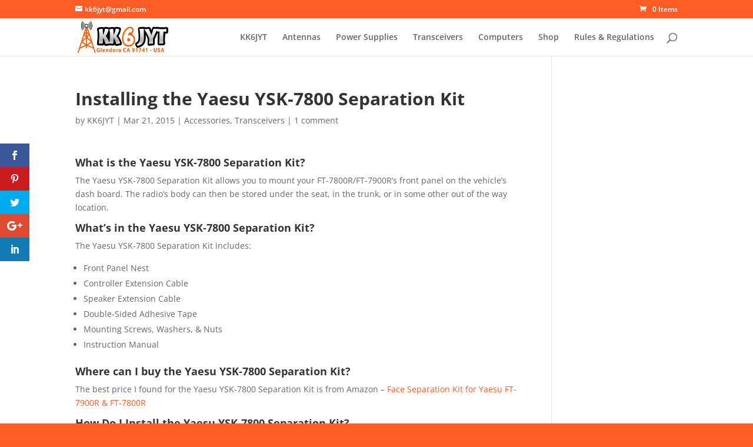

--- FILE ---
content_type: text/html; charset=utf-8
request_url: https://www.google.com/recaptcha/api2/aframe
body_size: 267
content:
<!DOCTYPE HTML><html><head><meta http-equiv="content-type" content="text/html; charset=UTF-8"></head><body><script nonce="y3gJfWyJI1ue_V3haZW4ZQ">/** Anti-fraud and anti-abuse applications only. See google.com/recaptcha */ try{var clients={'sodar':'https://pagead2.googlesyndication.com/pagead/sodar?'};window.addEventListener("message",function(a){try{if(a.source===window.parent){var b=JSON.parse(a.data);var c=clients[b['id']];if(c){var d=document.createElement('img');d.src=c+b['params']+'&rc='+(localStorage.getItem("rc::a")?sessionStorage.getItem("rc::b"):"");window.document.body.appendChild(d);sessionStorage.setItem("rc::e",parseInt(sessionStorage.getItem("rc::e")||0)+1);localStorage.setItem("rc::h",'1769311876679');}}}catch(b){}});window.parent.postMessage("_grecaptcha_ready", "*");}catch(b){}</script></body></html>